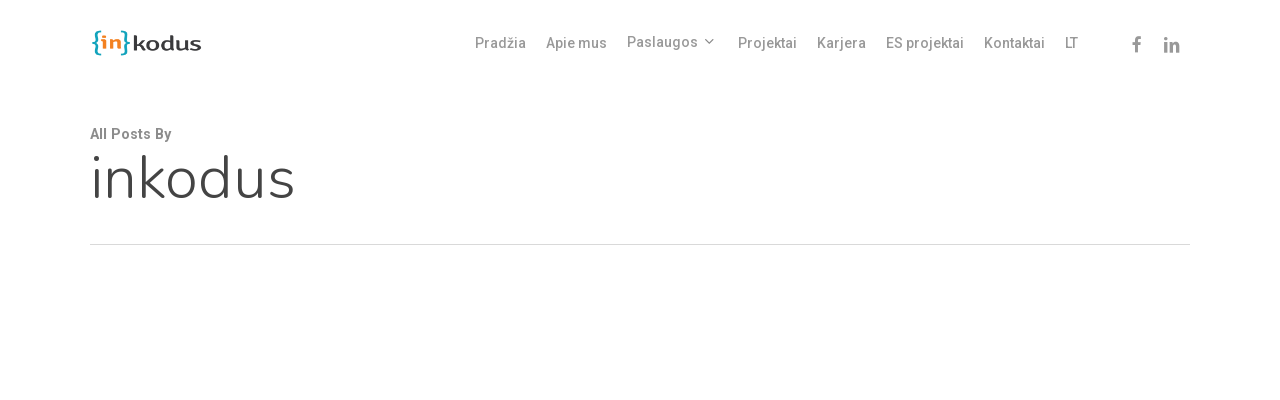

--- FILE ---
content_type: application/x-javascript
request_url: https://consentcdn.cookiebot.com/consentconfig/d66a22a7-b97b-4c43-9158-cf8022046244/inkodus.lt/configuration.js
body_size: 205
content:
CookieConsent.configuration.tags.push({id:54341755,type:"script",tagID:"",innerHash:"",outerHash:"",tagHash:"3557032485495",url:"https://www.google-analytics.com/analytics.js",resolvedUrl:"https://www.google-analytics.com/analytics.js",cat:[3,4]});CookieConsent.configuration.tags.push({id:54341756,type:"script",tagID:"",innerHash:"",outerHash:"",tagHash:"12603543285003",url:"",resolvedUrl:"",cat:[4]});CookieConsent.configuration.tags.push({id:54341757,type:"script",tagID:"",innerHash:"",outerHash:"",tagHash:"3103803578530",url:"https://www.googletagmanager.com/gtag/js?id=UA-50487810-1",resolvedUrl:"https://www.googletagmanager.com/gtag/js?id=UA-50487810-1",cat:[3]});CookieConsent.configuration.tags.push({id:54341758,type:"script",tagID:"",innerHash:"",outerHash:"",tagHash:"14688092766887",url:"",resolvedUrl:"",cat:[3]});CookieConsent.configuration.tags.push({id:54341759,type:"script",tagID:"",innerHash:"",outerHash:"",tagHash:"15333205785503",url:"https://www.google.com/recaptcha/api.js?render=6LdjW68ZAAAAABK2nNLUbohNkiF40tjJTtNhDSgs&ver=3.0",resolvedUrl:"https://www.google.com/recaptcha/api.js?render=6LdjW68ZAAAAABK2nNLUbohNkiF40tjJTtNhDSgs&ver=3.0",cat:[1,4]});CookieConsent.configuration.tags.push({id:54341760,type:"script",tagID:"",innerHash:"",outerHash:"",tagHash:"11611495049988",url:"https://consent.cookiebot.com/uc.js",resolvedUrl:"https://consent.cookiebot.com/uc.js",cat:[1]});

--- FILE ---
content_type: application/x-javascript; charset=utf-8
request_url: https://consent.cookiebot.com/d66a22a7-b97b-4c43-9158-cf8022046244/cc.js?renew=false&referer=inkodus.lt&dnt=false&init=false
body_size: 205
content:
if(console){var cookiedomainwarning='Error: The domain INKODUS.LT is not authorized to show the cookie banner for domain group ID d66a22a7-b97b-4c43-9158-cf8022046244. Please add it to the domain group in the Cookiebot Manager to authorize the domain.';if(typeof console.warn === 'function'){console.warn(cookiedomainwarning)}else{console.log(cookiedomainwarning)}};